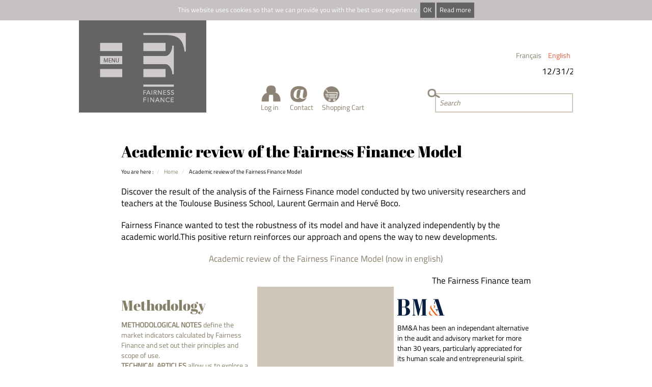

--- FILE ---
content_type: text/html;charset=ISO-8859-1
request_url: https://fairness-finance.com/fairness-finance/cms/en/12-49/academic-review-of-the-fairness-finance-model.dhtml;jsessionid=76602E420E31322E4A0A9F94539D5DEE
body_size: 4855
content:













	






	
		
			
		
		
		
			
		
		
		
	


















<!DOCTYPE html>
<html lang="en">
<head>

    <meta http-equiv="X-UA-Compatible" content="IE=edge" />
    <meta name="viewport" content="width=device-width, initial-scale=1" />
    <!-- The above 3 meta tags *must* come first in the head; any other head content must come *after* these tags -->
    	
	<meta name="keywords" 		content="Fairness Finance, SBF120, EuroStoxx, Europe, Amérique du Nord, Monde, Prime de risque de marché, Bêtas sectoriels, Abaque de prime de taille, GICS, CAPM/MEDAF, Capitalisation, Taux sans risque
Fairness Finance, SBF120, EuroStoxx, Europe, North America, World, Equity Risk Premium, Sector Beta, Size Premium Abacus, GICS, CAPM/MEDAF, Capitalisation, Risk free rate" />
	<meta name="description" 	content="Each month, FAIRNESS FINANCE publishes, completely independently, an equity market risk premium, implied cost of capital, size-based risk premia and other indicators necessary for valuing businesses." />
	
	<link rel="icon" href="/fairness-finance/custom/ebiz/icon/favicon.ico" />
	
	
	<title>Academic review of the Fairness Finance Model</title>
	
	<!-- Bootstrap core CSS -->
   	<link href="/fairness-finance/custom/script/bootstrap-3.3.4-dist/css/bootstrap.css" rel="stylesheet" />

	<!-- HTML5 shim and Respond.js for IE8 support of HTML5 elements and media queries -->
    <!--[if lt IE 9]>
      <script src="https://oss.maxcdn.com/html5shiv/3.7.2/html5shiv.min.js"></script>
      <script src="https://oss.maxcdn.com/respond/1.4.2/respond.min.js"></script>
    <![endif]-->
      	
   	 <!-- Website custom styles -->
   	<link href="/fairness-finance/custom/template/css/style_cms_website.less.css" rel="stylesheet" type="text/css" />
	
	<!-- SmartMenus core CSS (required) -->
	<link href="/fairness-finance/custom/script/smartmenus-1.0.0-beta1/css/sm-core-css.css" rel="stylesheet" type="text/css" />
	<link href="/fairness-finance/custom/script/smartmenus-1.0.0-beta1/addons/bootstrap/jquery.smartmenus.bootstrap.css" rel="stylesheet" type="text/css" />
	
	<!-- less javascript : must be inserted after <link></link> tags -->
	<script src="/fairness-finance/custom/script/less/less.min.js" type="text/javascript"></script>
	
	<!-- javascript/jquery libraries -->
	


<script src="/fairness-finance/custom/script/jquery/jquery-1.11.3.min.js" type="text/javascript"></script>





<script src="/fairness-finance/custom/script/module/kernel/jquery-1.11.3-fixes.js" type="text/javascript"></script>


<script src="/fairness-finance/custom/script/jquery-formulary/jquery.form.min.js" type="text/javascript"></script>
    <script src="/fairness-finance/custom/script/jquery-ui-1.11.4.custom/jquery-ui.min.js" type="text/javascript"></script>
    <link href="/fairness-finance/custom/script/slick-1.5.0/slick/slick.css" rel="stylesheet" />
	<link href="/fairness-finance/custom/script/slick-1.5.0/slick/slick-theme.css" rel="stylesheet" />
    
    <link href="/fairness-finance/custom/script/basictable/basictable.css" rel="stylesheet" />
    
</head>

<body class="content">

	<header>
		







			<div id="cookie-disclaimer">
				This website uses cookies so that we can provide you with the best user experience.
				<a onclick="hideCookieDisclaimer()">
					OK
				</a>
				<a href="/fairness-finance/cms/en/7-11/terms-and-conditions.dhtml;jsessionid=3600D77E68BD38C4D9E9BCAF0E44B73A" target="_blank">Read more</a>			
			</div>
			<script type="text/javascript" src="/fairness-finance/custom/script/jquery-cookie/src/jquery.cookie.js"></script>
			<script type="text/javascript">
				function hideCookieDisclaimer(){
					$('#cookie-disclaimer').slideToggle(200);
					$.cookie('cookie_disclaimer', 'cookie_disclaimer', { expires: 365, path: '/' });
					return false;
				}
			</script>
		

		<!-- Header
		================================================== -->
		

















<div>
	<div class="container">


		
		<div class="header-layout">
		
			<div class="header-menu">
				
				<a href="/fairness-finance/;jsessionid=3600D77E68BD38C4D9E9BCAF0E44B73A" id="main-menu-toggler" title="Fairness Finance"><img src="/fairness-finance/custom/img/ebiz/front/logo.png;jsessionid=3600D77E68BD38C4D9E9BCAF0E44B73A" class="img-responsive" alt="Fairness Finance"></a>
				

















<nav id="main-menu">

	<ul>
	
		<li class="visible-xs-block">
			<a href="/fairness-finance/;jsessionid=3600D77E68BD38C4D9E9BCAF0E44B73A">Home</a>
		</li>	
	
		<li class="bricks-list">
		
			Areas covered and Advanced tools
			
			<ul>
			
				
					
					<li>
					
						<a href="/fairness-finance/finance/sample/sbf120.dhtml;jsessionid=3600D77E68BD38C4D9E9BCAF0E44B73A">SBF 120</a>
						
						
					
					</li>
					
				
					
					<li>
					
						<a href="/fairness-finance/finance/sample/eurostoxx.dhtml;jsessionid=3600D77E68BD38C4D9E9BCAF0E44B73A">Euro Stoxx</a>
						
						
					
					</li>
					
				
					
					<li>
					
						<a href="/fairness-finance/finance/sample/zoneeuro.dhtml;jsessionid=3600D77E68BD38C4D9E9BCAF0E44B73A">Zone Euro</a>
						
						
					
					</li>
					
				
					
					<li>
					
						<a href="/fairness-finance/finance/sample/europe.dhtml;jsessionid=3600D77E68BD38C4D9E9BCAF0E44B73A">Europe</a>
						
						
					
					</li>
					
				
					
					<li>
					
						<a href="/fairness-finance/finance/sample/sp500.dhtml;jsessionid=3600D77E68BD38C4D9E9BCAF0E44B73A">S&P 500</a>
						
						
					
					</li>
					
				
					
					<li>
					
						<a href="/fairness-finance/finance/sample/northamerica.dhtml;jsessionid=3600D77E68BD38C4D9E9BCAF0E44B73A">North America</a>
						
						
					
					</li>
					
				
					
					<li>
					
						<a href="/fairness-finance/finance/sample/ftse100.dhtml;jsessionid=3600D77E68BD38C4D9E9BCAF0E44B73A">FTSE 100</a>
						
						
					
					</li>
					
				
					
					<li>
					
						<a href="/fairness-finance/finance/sample/unitedkingdom.dhtml;jsessionid=3600D77E68BD38C4D9E9BCAF0E44B73A">United Kingdom</a>
						
						
					
					</li>
					
				
					
					<li>
					
						<a href="/fairness-finance/finance/sample/advanced.dhtml;jsessionid=3600D77E68BD38C4D9E9BCAF0E44B73A">Advanced</a>
						
						
					
					</li>
					
				
			
			</ul>
			
		</li>
		
		
		
		
		
			
            		
            			
            
			
			
			
				
				
				
				
			
				
					
				
				
                <li class="cms-list " >
	                

	                
						<a href="/fairness-finance/cms/en/2/methodology.dhtml;jsessionid=3600D77E68BD38C4D9E9BCAF0E44B73A" class=" jqueryAria" title="Methodology">Methodology</a>
					
				</li>
			
				
				
				
				
			
				
					
				
				
                <li class="cms-list " >
	                

	                
						<a href="/fairness-finance/cms/en/3/our-offer.dhtml;jsessionid=3600D77E68BD38C4D9E9BCAF0E44B73A" class=" jqueryAria" title="Our offer">Our offer</a>
					
				</li>
			
				
				
				
				
			
				
					
				
				
                <li class="cms-list " >
	                

	                
	                	<a href="/fairness-finance/cms/en/4/who-we-are.dhtml;jsessionid=3600D77E68BD38C4D9E9BCAF0E44B73A" class=" jqueryAria" title="Who we are">Who we are</a>
	               		<ul role="menu">
			                
							
								
									
								
							
								
									
										
										<li>
											<a href="/fairness-finance/cms/en/4-25/useful-links-selected-bibliography.dhtml;jsessionid=3600D77E68BD38C4D9E9BCAF0E44B73A" class="Deroule1" title="Useful links & selected bibliography">Useful links &amp; selected bibliography</a>
										</li>
									
								
							
								
									
										
										<li>
											<a href="/fairness-finance/cms/en/4-26/in-the-press.dhtml;jsessionid=3600D77E68BD38C4D9E9BCAF0E44B73A" class="Deroule1" title="In the press">In the press</a>
										</li>
									
								
							
								
									
										
										<li>
											<a href="/fairness-finance/cms/en/4-67/they-have-trusted-us.dhtml;jsessionid=3600D77E68BD38C4D9E9BCAF0E44B73A" class="Deroule1" title="They have trusted us">They have trusted us</a>
										</li>
									
								
							
						</ul>
					
				</li>
			
				
				
				
				
			
				
					
				
				
                <li class="cms-list " >
	                

	                
						<a href="/fairness-finance/cms/en/5/subscribers-area.dhtml;jsessionid=3600D77E68BD38C4D9E9BCAF0E44B73A" class=" jqueryAria" title="Subscribers area">Subscribers area</a>
					
				</li>
			
					
				
	
	</ul>

</nav>
			</div>
		
			<div class="header-action">
				
				<div class="language-container">
					














				<ul class="list-inline language-list">
					
						
						
						
						
						<li class="">
							<a href="/fairness-finance/module/ebiz/front/language.do;jsessionid=3600D77E68BD38C4D9E9BCAF0E44B73A?lang=fr">Français</a>
						</li>
					
						
						
						
						
						<li class="selected">
							<a href="/fairness-finance/module/ebiz/front/language.do;jsessionid=3600D77E68BD38C4D9E9BCAF0E44B73A?lang=en">English</a>
						</li>
					
				</ul>
			
				</div>
				
				<div class="news-feed-container">				
					
					

















	
				<div class="marquee">
					<div class="marquee-text">
						
									
										<a href="/fairness-finance/cms/en/12-39/12-31-2025-update.dhtml;jsessionid=3600D77E68BD38C4D9E9BCAF0E44B73A">12/31/2025 Update</a> -
									
									
									
										<a href="/fairness-finance/cms/en/12-60/fairness-finance-2-0.dhtml;jsessionid=3600D77E68BD38C4D9E9BCAF0E44B73A">Fairness Finance 2.0</a> -
									
									
									
										<a href="/fairness-finance/cms/en/12-49/academic-review-of-the-fairness-finance-model.dhtml;jsessionid=3600D77E68BD38C4D9E9BCAF0E44B73A">Academic review of the Fairness Finance Model</a> -
									
									
					</div>
				</div>
			


					
				</div>
				
				<div class="header-button-container">
				
					<div>
				
						
						
							<a href="/fairness-finance/module/ebiz/front/member/logon/index.jsp;jsessionid=3600D77E68BD38C4D9E9BCAF0E44B73A" class="header-button"><div>
									<img src="/fairness-finance/custom/img/ebiz/front/icon_account.png;jsessionid=3600D77E68BD38C4D9E9BCAF0E44B73A">
								</div>
								<div>
									Log in
								</div></a>
						
						
						<a href="/fairness-finance/module/ebiz/front/free/contact.do;jsessionid=3600D77E68BD38C4D9E9BCAF0E44B73A" class="header-button"><div>
								<img src="/fairness-finance/custom/img/ebiz/front/icon_contact.png;jsessionid=3600D77E68BD38C4D9E9BCAF0E44B73A">
							</div>
							<div>
								Contact
							</div></a>
										
						<a href="/fairness-finance/module/ebiz/front/free/shoppingcart.do;jsessionid=3600D77E68BD38C4D9E9BCAF0E44B73A" class="header-button"><div>
								<img src="/fairness-finance/custom/img/ebiz/front/icon_shoppingcart.png;jsessionid=3600D77E68BD38C4D9E9BCAF0E44B73A">
							</div>
							<div>
								Shopping Cart
							</div></a>
					
					</div>
					<div>
					
						<div class="search-container">
							<img src="/fairness-finance/custom/img/ebiz/front/icon_search.png;jsessionid=3600D77E68BD38C4D9E9BCAF0E44B73A">
							






<form name="ProcessSearchForm" method="POST" action="/fairness-finance/module/cms/process/processSearch.do;jsessionid=3600D77E68BD38C4D9E9BCAF0E44B73A" class="">
							        					
	<input type="text" name="searchQuery" maxlength="128" value="" id="input-search">
	<input type="hidden" name="page" value="1">
	<input type="hidden" name="oldSearch" value='' />

</form>
<script type="text/javascript">
	$(function() {
	    $("#input-search").attr("placeholder", 'Search');
	});
</script>
						</div>
						
					</div>
				
				</div>
				
			</div>
			
		</div>
				
	</div>
</div>
		<!-- /.Header -->
		<!-- Menu
		================================================== -->

		<!-- /.Menu -->
	</header>

	<!-- Content
	================================================== -->
	









	
<!-- 	<div> -->
		
		
		
			
				<!-- // TEMPLATE -->
				









<div class="content">

	<div class="container">

		
			
			<div class="fluid-container">
				<img src="" class="img-responsive img-content"></img>
			</div>
		
	
	
		
		
			
			
			

			<div class="row">
			
				<div class="col-sm-1"></div>
				
				<div class="col-sm-10">
				
					
						<h1 class="main-title">
							Academic review of the Fairness Finance Model
						</h1>
					
					
					









<ol class="breadcrumb">

	<li>
		You are here :
	</li>

	<li>
		<a href="/fairness-finance/;jsessionid=3600D77E68BD38C4D9E9BCAF0E44B73A" class="menuPath">Home</a>
	</li>
	
	
	
	
		
			
		
		
			<li>
				<span class="menuPath">Academic review of the Fairness Finance Model</span>
			</li>
		
		
	

</ol>
					<br />
					
					
					
					
						<div class="contentSummary">
							<div> <div><span style="font-size:1.2em;">Discover the result of the analysis of the Fairness Finance model conducted by two university researchers and teachers at the Toulouse Business School, Laurent Germain and Herv&eacute; Boco.</span></div> <div>&nbsp;</div> <div><span style="font-size:1.2em;">Fairness Finance wanted to test the robustness of its model and have it analyzed independently by the academic world.This positive return reinforces our approach and opens the way to new developments.</span></div> <div>&nbsp;</div> <div style="text-align: center;"><span style="font-size:1.2em;"><a href="https://fairness-finance.com/fairness-finance/cms/en/14-48/academic-review-of-the-fairness-finance-model.dhtml">Academic review of the Fairness Finance Model (now in english)</a></span></div> <div>&nbsp;</div> <div style="text-align: right;"><span style="font-size:1.2em;">The Fairness Finance team</span></div> </div>
						</div>
					
					
					
						<div class="contentDescription">
							
						</div>
					
					
					<div class="content-footer tab-responsive valign-top">
					
						<div class="darkBrown">
							<h2>Methodology</h2>
							<div><b>METHODOLOGICAL NOTES</b> define the market indicators calculated by Fairness Finance and set out their principles and scope of use.</div>
							<div><b>TECHNICAL ARTICLES</b> allow us to explore a topic or to develop a theoretical issue.</div>
							<div style="text-align: right">
								<a href="/fairness-finance/cms/en/2/methodology.dhtml;jsessionid=3600D77E68BD38C4D9E9BCAF0E44B73A" class="simple-link">View more...</a>
							</div>
						</div>
						
						<div class="bg-brown white text-center">
							
							
						</div>
						
						<div>
							<h2><img src="/fairness-finance/custom/ebiz/img/30_logos/icon_BMA.png;jsessionid=3600D77E68BD38C4D9E9BCAF0E44B73A" style="margin-left: 0px;"></h2>
							<div>BM&amp;A has been an independant alternative in the audit and advisory market for more than 30 years, particularly appreciated for its human scale and entrepreneurial spirit.</div>
							<div style="text-align: right">
								<a href="http://www.bma-paris.com" target="_blank" class="simple-link" title="BM&amp;A">View more...</a>
							</div>							
						</div>
					</div>
					<br />					
				
				</div>
			
			</div>
						
		
			
	</div>
			
</div>
				<!-- // END TEMPLATE -->
			
			
		
		
<!-- 	</div> -->







	<!-- /.Content -->
	
	<div id="spacerRow"></div>
	
	<!-- Footer
	================================================== -->
	







<footer>

	<div class="footer1">
		










<div class="container">

	
				

					

				
				<div class="footerMap">
					
						

						<div class="footerMapItem">
							<!-- Variables initialization -->
							
							
							
							




								
							<!-- Sub rubrics / pages -->
							
							
							
							<ul>
								
								
								
									
										<!-- Variables initialization -->
										
										
										<li>
											<a href="/fairness-finance/cms/en/11-22/contact-us.dhtml;jsessionid=3600D77E68BD38C4D9E9BCAF0E44B73A" title="Contact us">Contact us</a>
										</li>
									
								
									
										<!-- Variables initialization -->
										
										
										<li>
											<a href="/fairness-finance/cms/en/11-7/site-map.dhtml;jsessionid=3600D77E68BD38C4D9E9BCAF0E44B73A" title="Site map">Site map</a>
										</li>
									
								
									
										<!-- Variables initialization -->
										
										
										<li>
											<a href="/fairness-finance/cms/en/11-23/private-space.dhtml;jsessionid=3600D77E68BD38C4D9E9BCAF0E44B73A" title="Private space">Private space</a>
										</li>
									
								
							</ul>
						</div>
						

						<div class="footerMapItem">
							<!-- Variables initialization -->
							
							
							
							




								
							<!-- Sub rubrics / pages -->
							
							
							
							<ul>
								
								
								
									
										<!-- Variables initialization -->
										
										
										<li>
											<a href="/fairness-finance/cms/en/10-20/my-account.dhtml;jsessionid=3600D77E68BD38C4D9E9BCAF0E44B73A" title="My account">My account</a>
										</li>
									
								
									
										<!-- Variables initialization -->
										
										
										<li>
											<a href="/fairness-finance/cms/en/10-21/command-history.dhtml;jsessionid=3600D77E68BD38C4D9E9BCAF0E44B73A" title="Command history">Command history</a>
										</li>
									
								
							</ul>
						</div>
						

						<div class="footerMapItem">
							<!-- Variables initialization -->
							
							
							
							




								
							<!-- Sub rubrics / pages -->
							
							
							
							<ul>
								
								
								
									
										<!-- Variables initialization -->
										
										
										<li>
											<a href="/fairness-finance/cms/en/9-9/credits.dhtml;jsessionid=3600D77E68BD38C4D9E9BCAF0E44B73A" title="Credits">Credits</a>
										</li>
									
								
									
										<!-- Variables initialization -->
										
										
										<li>
											<a href="/fairness-finance/cms/en/9-18/secure-payment.dhtml;jsessionid=3600D77E68BD38C4D9E9BCAF0E44B73A" title="Secure payment">Secure payment</a>
										</li>
									
								
									
								
							</ul>
						</div>
						

						<div class="footerMapItem">
							<!-- Variables initialization -->
							
							
							
							




								
							<!-- Sub rubrics / pages -->
							
							
							
							<ul>
								
								
								
									
										<!-- Variables initialization -->
										
										
										<li>
											<a href="/fairness-finance/cms/en/8-14/who-are-we.dhtml;jsessionid=3600D77E68BD38C4D9E9BCAF0E44B73A" title="Who are we ?">Who are we ?</a>
										</li>
									
								
									
										<!-- Variables initialization -->
										
										
										<li>
											<a href="/fairness-finance/cms/en/8-15/our-offer.dhtml;jsessionid=3600D77E68BD38C4D9E9BCAF0E44B73A" title="Our offer">Our offer</a>
										</li>
									
								
							</ul>
						</div>
						

						<div class="footerMapItem">
							<!-- Variables initialization -->
							
							
							
							




								
							<!-- Sub rubrics / pages -->
							
							
							
							<ul>
								
								
								
									
										<!-- Variables initialization -->
										
										
										<li>
											<a href="/fairness-finance/cms/en/7-10/legal-notices.dhtml;jsessionid=3600D77E68BD38C4D9E9BCAF0E44B73A" title="Legal notices">Legal notices</a>
										</li>
									
								
									
										<!-- Variables initialization -->
										
										
										<li>
											<a href="/fairness-finance/cms/en/7-11/terms-and-conditions.dhtml;jsessionid=3600D77E68BD38C4D9E9BCAF0E44B73A" title="Terms and conditions">Terms and conditions</a>
										</li>
									
								
							</ul>
						</div>
						
					
					
				</div>
				
			
</div>
	</div>
	

	
	

</footer>

	<!-- /.Footer -->
	
	
	<!-- SocialBar
	================================================== -->

	<!-- /.SocialBar -->

	<!-- ScrollTop Widget
	================================================== -->
	<div class="scrollTop" onclick="scrollToTopPage()">
		<div>></div>
	</div>
	<!-- /.ScrollTop -->

    <!-- Bootstrap core JavaScript
    ================================================== -->
    <!-- Placed at the end of the document so the pages load faster -->
    <script src="/fairness-finance/custom/script/bootstrap-3.3.4-dist/js/bootstrap.min.js " type="text/javascript"></script>
    
    <script src="/fairness-finance/custom/script/main/mainScript.js " type="text/javascript"></script>
    <script src="/fairness-finance/custom/script/main/customScript.js " type="text/javascript"></script>
    
	<script src="/fairness-finance/custom/script/smartmenus-1.0.0-beta1/jquery.smartmenus.min.js" type="text/javascript"></script>
    <script src="/fairness-finance/custom/script/smartmenus-1.0.0-beta1/addons/bootstrap/custom.jquery.smartmenus.bootstrap.min.js" type="text/javascript"></script>
	
			
	
	<script src="/fairness-finance/custom/script/basictable/jquery.basictable.min.js" type="text/javascript"></script>
	
	<!-- slick carousel -->
	<script src="/fairness-finance/custom/script/slick-1.5.0/slick/slick.min.js" type="text/javascript"></script>
	
	<script>
  (function(i,s,o,g,r,a,m){i['GoogleAnalyticsObject']=r;i[r]=i[r]||function(){
  (i[r].q=i[r].q||[]).push(arguments)},i[r].l=1*new Date();a=s.createElement(o),
  m=s.getElementsByTagName(o)[0];a.async=1;a.src=g;m.parentNode.insertBefore(a,m)
  })(window,document,'script','https://www.google-analytics.com/analytics.js','ga');

  ga('create', 'UA-100596756-1', 'auto');
  ga('send', 'pageview');

</script>
	
</body>

</html>



--- FILE ---
content_type: text/css
request_url: https://fairness-finance.com/fairness-finance/custom/script/slick-1.5.0/slick/slick-theme.css
body_size: 974
content:
@charset 'UTF-8';
/* Slider */
.slick-loading .slick-list
{
    background: #fff url('./ajax-loader.gif') center center no-repeat;
}

/* Icons */
@font-face
{
    font-family: 'slick';
    font-weight: normal;
    font-style: normal;

    src: url('./fonts/slick.eot');
    src: url('./fonts/slick.eot?#iefix') format('embedded-opentype'), url('./fonts/slick.woff') format('woff'), url('./fonts/slick.ttf') format('truetype'), url('./fonts/slick.svg#slick') format('svg');
}
/* Arrows */
.slick-prev,
.slick-next
{
/*     font-size: 0; */
/*     line-height: 0; */

    position: absolute;
    top: 50%;

    display: block;

/*     width: 20px; */
/*     height: 20px; */
/*     margin-top: -10px; */
/*     padding: 0; */

    cursor: pointer;

/*     color: transparent; */
/*     border: none; */
/*     outline: none; */
/*     background: transparent; */
}
/* .slick-prev:hover, */
/* .slick-prev:focus, */
/* .slick-next:hover, */
/* .slick-next:focus */
/* { */
/*     color: transparent; */
/*     outline: none; */
/*     background: transparent; */
/* } */
.slick-prev:hover:before,
.slick-prev:focus:before,
.slick-next:hover:before,
.slick-next:focus:before
{
    opacity: 1;
}
.slick-prev.slick-disabled:before,
.slick-next.slick-disabled:before
{
    opacity: .25;
}

.slick-prev:before,
.slick-next:before
{
    font-family: 'slick';
    font-size: 20px;
    line-height: 1;

    opacity: .75;
    color: white;

    -webkit-font-smoothing: antialiased;
    -moz-osx-font-smoothing: grayscale;
}

.slick-prev
{
    left: -25px;
}
[dir='rtl'] .slick-prev
{
    right: -25px;
    left: auto;
}
/* .slick-prev:before */
/* { */
/*     content: 'â†'; */
/* } */
/* [dir='rtl'] .slick-prev:before */
/* { */
/*     content: 'â†’'; */
/* } */

.slick-next
{
    right: -25px;
}
[dir='rtl'] .slick-next
{
    right: auto;
    left: -25px;
}
/* .slick-next:before */
/* { */
/*     content: 'â†’'; */
/* } */
/* [dir='rtl'] .slick-next:before */
/* { */
/*     content: 'â†'; */
/* } */

/* Dots */
.slick-slider
{
    margin-bottom: 30px;
}

.slick-dots
{
    position: absolute;
    bottom: 5px;
    right: 10px;
	margin-bottom: 0px;
    display: block;

/*     width: 100%; */
    padding: 0;

    list-style: none;

    text-align: center;
}
.slick-dots li
{
    position: relative;

    display: inline-block;

    width: 20px;
    height: 20px;
    margin: 0 0px;
    padding: 0;

    cursor: pointer;
}
.slick-dots li button
{
    font-size: 0;
    line-height: 0;

    display: block;

    width: 20px;
    height: 20px;
    padding: 0px;

    cursor: pointer;

    color: transparent;
    border: 0;
    outline: none;
    background: transparent;
}
.slick-dots li button:hover,
.slick-dots li button:focus
{
    outline: none;
}
.slick-dots li button:hover:before,
.slick-dots li button:focus:before
{
    opacity: 1;
}
.slick-dots li button:before
{
/*     font-family: 'slick'; */
/*     font-size: 6px; */
/*     line-height: 8px; */

/*     position: absolute; */
/*     top: 0; */
/*     left: 0; */

/*     width: 8px; */
/*     height: 8px; */
	border-radius: 10px;
	
    content: '.';
    text-align: center;
    
    border: 5px solid red;
    background-color: red;

    opacity: .25;
    color: black;

    -webkit-font-smoothing: antialiased;
    -moz-osx-font-smoothing: grayscale;
}
.slick-dots li.slick-active button:before
{
    opacity: .75;
    color: black;
}


--- FILE ---
content_type: text/javascript
request_url: https://fairness-finance.com/fairness-finance/custom/script/main/customScript.js
body_size: 1726
content:
/**
 * JAVASCRIPT CUSTOM EBIZ MANAGER
 */

/**
 * Mettre en gras le premier mot de la classe image-title
 */
$(function(){
	$('h1.image-title').each(function(){
		if($(this).has('span.text')===true)
		{
			var word = $(this).find('span.text').html();
			var index = word.indexOf(' ');
		    if(index == -1) {
		        index = word.length;
		    }
		    $(this).find('span.text').html('<b>' + word.substring(0, index) + '</b>' + word.substring(index, word.length));
			
		}
		else
		{
			var word = $(this).html();
		    var index = word.indexOf(' ');
		    if(index == -1) {
		        index = word.length;
		    }
		    $(this).html('<b>' + word.substring(0, index) + '</b>' + word.substring(index, word.length));
		}
	});
});


/**
 * PrÃ©server la forme carrÃ© de la classe card
 */

function adjustCardHeight(){
	$('.card').css('height', $('.card').outerWidth(true));
};

$(window).load(adjustCardHeight);
$(window).resize(adjustCardHeight);

/**
 * CrÃ©ation d'une table depuis une variable json
 */
$.makeTable = function (mydata) {
    var table = $('<table border=1>');
    var tblHeader = "<tr>";
    for (var k in mydata[0]) tblHeader += "<th>" + k + "</th>";
    tblHeader += "</tr>";
    $(tblHeader).appendTo(table);
    $.each(mydata, function (index, value) {
        var TableRow = "<tr>";
        $.each(value, function (key, val) {
            TableRow += "<td>" + val + "</td>";
        });
        TableRow += "</tr>";
        $(table).append(TableRow);
    });
    return ($(table));
};

/**
 * Ajout des lignes d'une table depuis une variable json
 */
$.addTableRows = function (mydata) {
    var rows = [];
    $.each(mydata, function (index, value) {
        var TableRow = "<tr>";
        $.each(value, function (key, val) {
            TableRow += "<td>" + val + "</td>";
        });
        TableRow += "</tr>";
        rows.push(TableRow);
    });
    return rows;
};

$.financeFormatters = {
	stringToInt: function(value) {
		
		if(isNaN(value)) {
			return value;			
		}
		
		return parseInt(value);
	},
	stringToIntToFormattedString: function(value) {
		
		if(isNaN(value)) {
			return value;			
		}
		
		return parseInt(value).toString().replace(/\B(?=(\d{3})+(?!\d))/g, "&nbsp;"); //Entiers avec espace comme sÃ©parateur de miliers
	},
	stringToFloat: function(value, precision) {
		
		if(isNaN(value)) {
			return value;			
		}
		
		if(typeof precision === 'undefined') {
			precision = 3;
		}
		
		var power = Math.pow(10, precision);
		
		return Math.round(parseFloat(value)*power)/power;
	},
	stringToFloatToFormattedString: function(value, fractionDigits, localeCode) {
		
		if(isNaN(value)) {
			return value;			
		}
		
		fractionDigits = typeof fractionDigits !== 'undefined' ? fractionDigits : 3;
		localeCode = typeof localeCode !== 'undefined' ? localeCode : 'fr';
		return $.financeFormatters.stringToFloat(value).toLocaleString(localeCode, { minimumFractionDigits: fractionDigits, maximumFractionDigits: fractionDigits });
	},	
	stringToPercentage: function(value) {
		
		if(isNaN(value)) {
			return value;			
		}
		
		return parseFloat($.financeFormatters.stringToPercentageToFormattedString(value).replace(',','.'));
	},
	stringToPercentageToFormattedString: function(value, localeCode) {
	
		if(isNaN(value)) {
			return value;			
		}
		
	  localeCode = typeof localeCode !== 'undefined' ? localeCode : 'fr';
		
	  value = +value * 100;

	  if (isNaN(value))
	    return NaN;

	  // Shift
	  value = value.toString().split('e');
	  value = Math.round(+(value[0] + 'e' + (value[1] ? (+value[1] + 2) : 2)));

	  // Shift back
	  value = value.toString().split('e');
	  return parseFloat((+(value[0] + 'e' + (value[1] ? (+value[1] - 2) : -2))).toFixed(2)).toLocaleString(localeCode, { maximumFractionDigits: 2, minimumFractionDigits: 2 });		
	},
	stringToDate: function(value) {
		var date = new Date(value);
		return moment(date).format('DD MMMM YYYY');
	},
	stringToDateFormat: function(value, format) {
		var date = new Date(value);
		return moment(date).format(format);
	}
	
}

/**
 * Gestion du menu
 */

$(function() {
	
	$('.header-menu').hover(function(event) {
		if(window.outerWidth >= 768) {
			event.preventDefault();
			$('#main-menu').fadeIn(100);
			
			setMenuOverflow();
			
		}
	}, function(event) {
		if(window.outerWidth >= 768) {
			event.preventDefault();
			$('#main-menu').hide();
			$('body').css('overflow', 'auto');
		}
	});
	
	$('#main-menu-toggler').click(function(event) {
		if(window.outerWidth < 768) {
			event.preventDefault();
			$('#main-menu').slideToggle();
		}		
	});	
	
});

//Gestion de l'overflow lorsque le menu dÃ©roulant est plus grand que la page elle-mÃªme
function setMenuOverflow() {
	var menuHeight = $('#main-menu-toggler > img').outerHeight() + $('#main-menu').outerHeight();
	if(menuHeight > $('body').outerHeight()) {
		$('#main-menu').css('max-height', $('body').outerHeight() - $('#main-menu-toggler > img').outerHeight());
		$('body').css('overflow', 'hidden');
	}
}


/**
 * Gestion des tableaux responsives
 */
$(function() {
	$('table.order-history').basictable({
		tableWrap: false,
		breakpoint: 768
	});	
	$('table.comparator-table').basictable({
		tableWrap: false,
		breakpoint: 768
	});
});

/**
 * Fonction replaceAll
 */
String.prototype.replaceAll = function(search, replacement) {
    var target = this;
    return target.replace(new RegExp(search, 'g'), replacement);
};